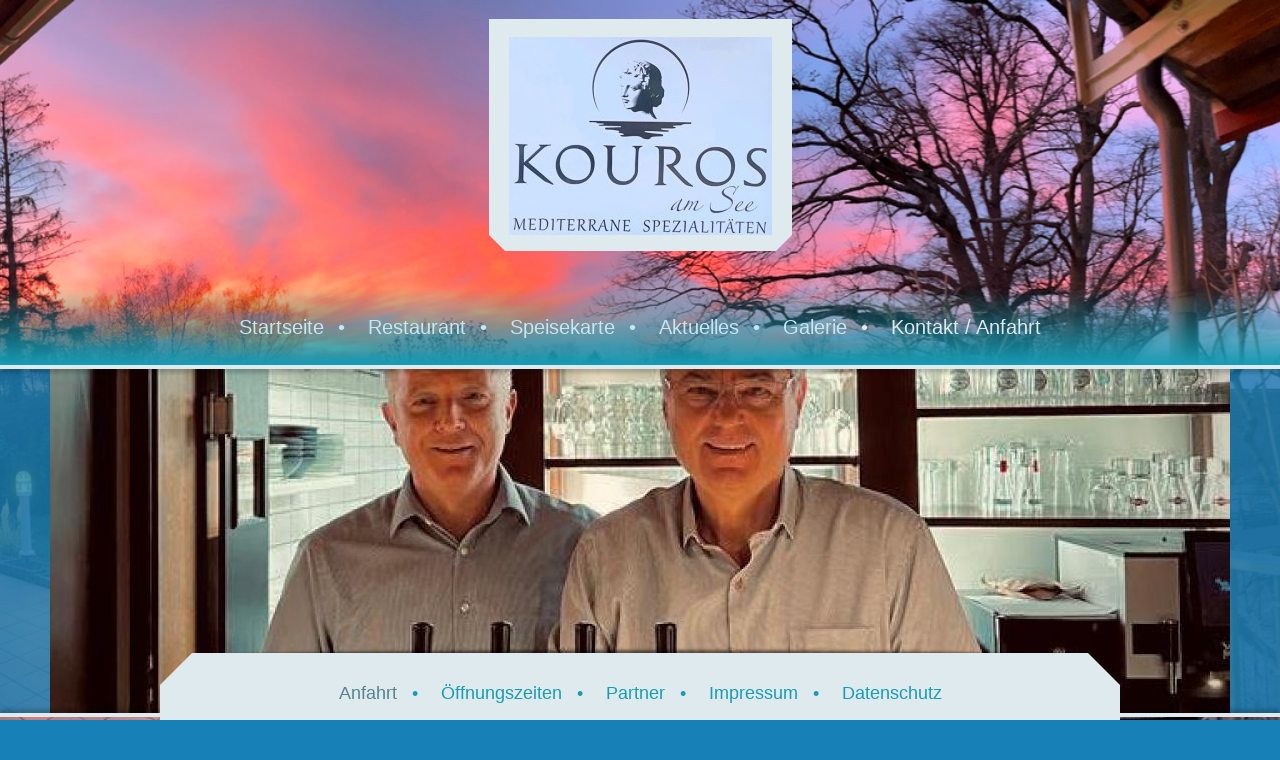

--- FILE ---
content_type: text/html; charset=UTF-8
request_url: https://www.restaurant-kouros.de/kontakt-anfahrt/anfahrt/
body_size: 8932
content:
<!DOCTYPE html>
<html lang="de"  ><head prefix="og: http://ogp.me/ns# fb: http://ogp.me/ns/fb# business: http://ogp.me/ns/business#">
    <meta http-equiv="Content-Type" content="text/html; charset=utf-8"/>
    <meta name="generator" content="IONOS MyWebsite"/>
        
    <link rel="dns-prefetch" href="//cdn.website-start.de/"/>
    <link rel="dns-prefetch" href="//104.mod.mywebsite-editor.com"/>
    <link rel="dns-prefetch" href="https://104.sb.mywebsite-editor.com/"/>
    <link rel="shortcut icon" href="https://www.restaurant-kouros.de/s/misc/favicon.png?1338821398"/>
        <title>Lust auf feine mediterrane Küche? Restaurant Kouros am See - Anfahrt</title>
    <style type="text/css">@media screen and (max-device-width: 1024px) {.diyw a.switchViewWeb {display: inline !important;}}</style>
    <style type="text/css">@media screen and (min-device-width: 1024px) {
            .mediumScreenDisabled { display:block }
            .smallScreenDisabled { display:block }
        }
        @media screen and (max-device-width: 1024px) { .mediumScreenDisabled { display:none } }
        @media screen and (max-device-width: 568px) { .smallScreenDisabled { display:none } }
                @media screen and (min-width: 1024px) {
            .mobilepreview .mediumScreenDisabled { display:block }
            .mobilepreview .smallScreenDisabled { display:block }
        }
        @media screen and (max-width: 1024px) { .mobilepreview .mediumScreenDisabled { display:none } }
        @media screen and (max-width: 568px) { .mobilepreview .smallScreenDisabled { display:none } }</style>
    <meta name="viewport" content="width=device-width, initial-scale=1, maximum-scale=1, minimal-ui"/>

<meta name="format-detection" content="telephone=no"/>
        <meta name="keywords" content="Anfahrt Biergarten Ettlingen, Wegbeschreibung KOUROS Grieche, Anfahrtsbeschreibung Grieche Ettlingen"/>
            <meta name="description" content="Erfahren Sie auf dieser Seite wie Sie am besten zu KOUROS der Grieche in Ettlingen kommen können. Wir freuen uns schon sehr auf Ihren Besuch!"/>
            <meta name="robots" content="index,follow"/>
        <link href="//cdn.website-start.de/templates/2123/style.css?1763478093678" rel="stylesheet" type="text/css"/>
    <link href="https://www.restaurant-kouros.de/s/style/theming.css?1733312643" rel="stylesheet" type="text/css"/>
    <link href="//cdn.website-start.de/app/cdn/min/group/web.css?1763478093678" rel="stylesheet" type="text/css"/>
<link href="//cdn.website-start.de/app/cdn/min/moduleserver/css/de_DE/common,shoppingbasket?1763478093678" rel="stylesheet" type="text/css"/>
    <link href="//cdn.website-start.de/app/cdn/min/group/mobilenavigation.css?1763478093678" rel="stylesheet" type="text/css"/>
    <link href="https://104.sb.mywebsite-editor.com/app/logstate2-css.php?site=306444394&amp;t=1769442636" rel="stylesheet" type="text/css"/>

<script type="text/javascript">
    /* <![CDATA[ */
var stagingMode = '';
    /* ]]> */
</script>
<script src="https://104.sb.mywebsite-editor.com/app/logstate-js.php?site=306444394&amp;t=1769442636"></script>
    <script type="text/javascript">
    /* <![CDATA[ */
    var systemurl = 'https://104.sb.mywebsite-editor.com/';
    var webPath = '/';
    var proxyName = '';
    var webServerName = 'www.restaurant-kouros.de';
    var sslServerUrl = 'https://www.restaurant-kouros.de';
    var nonSslServerUrl = 'http://www.restaurant-kouros.de';
    var webserverProtocol = 'http://';
    var nghScriptsUrlPrefix = '//104.mod.mywebsite-editor.com';
    var sessionNamespace = 'DIY_SB';
    var jimdoData = {
        cdnUrl:  '//cdn.website-start.de/',
        messages: {
            lightBox: {
    image : 'Bild',
    of: 'von'
}

        },
        isTrial: 0,
        pageId: 920227657    };
    var script_basisID = "306444394";

    diy = window.diy || {};
    diy.web = diy.web || {};

        diy.web.jsBaseUrl = "//cdn.website-start.de/s/build/";

    diy.context = diy.context || {};
    diy.context.type = diy.context.type || 'web';
    /* ]]> */
</script>

<script type="text/javascript" src="//cdn.website-start.de/app/cdn/min/group/web.js?1763478093678" crossorigin="anonymous"></script><script type="text/javascript" src="//cdn.website-start.de/s/build/web.bundle.js?1763478093678" crossorigin="anonymous"></script><script type="text/javascript" src="//cdn.website-start.de/app/cdn/min/group/mobilenavigation.js?1763478093678" crossorigin="anonymous"></script><script src="//cdn.website-start.de/app/cdn/min/moduleserver/js/de_DE/common,shoppingbasket?1763478093678"></script>
<script type="text/javascript" src="https://cdn.website-start.de/proxy/apps/ehei5t/resource/dependencies/"></script><script type="text/javascript">
                    if (typeof require !== 'undefined') {
                        require.config({
                            waitSeconds : 10,
                            baseUrl : 'https://cdn.website-start.de/proxy/apps/ehei5t/js/'
                        });
                    }
                </script><script type="text/javascript">if (window.jQuery) {window.jQuery_1and1 = window.jQuery;}</script>

<script async="" src="https://www.googletagmanager.com/gtag/js?id=UA-67063994-7" type="text/javascript">
</script>

<script type="text/javascript">
//<![CDATA[
  window.dataLayer = window.dataLayer || [];
  function gtag(){dataLayer.push(arguments);}
  gtag('js', new Date());

  gtag('config', 'UA-67063994-7');
//]]>
</script>

<script type="text/javascript">
//<![CDATA[
  (function(i,s,o,g,r,a,m){i['GoogleAnalyticsObject']=r;i[r]=i[r]||function(){
  (i[r].q=i[r].q||[]).push(arguments)},i[r].l=1*new Date();a=s.createElement(o),
  m=s.getElementsByTagName(o)[0];a.async=1;a.src=g;m.parentNode.insertBefore(a,m)
  })(window,document,'script','//www.google-analytics.com/analytics.js','ga');

  ga('create', 'UA-67063994-1', 'auto');
  ga('send', 'pageview');

//]]>
</script>

<script type="text/javascript">
//<![CDATA[
  window.cookieconsent_options = {
  message: 'Diese Website nutzt Cookies, um Ihnen die bestmögliche Funktionalität zur Verfügung zu stellen.',
  dismiss: 'Ok, verstanden',
  learnMore: 'Mehr Infos',
  link: 'http://restaurant-kouros.de/datenschutz',
  theme: 'dark-top'
 };
//]]>
</script>

<script type="text/javascript" src="//s3.amazonaws.com/valao-cloud/cookie-hinweis/script.js">
</script>
<script type="text/javascript">if (window.jQuery_1and1) {window.jQuery = window.jQuery_1and1;}</script>
<script type="text/javascript" src="//cdn.website-start.de/app/cdn/min/group/pfcsupport.js?1763478093678" crossorigin="anonymous"></script>    <meta property="og:type" content="business.business"/>
    <meta property="og:url" content="https://www.restaurant-kouros.de/kontakt-anfahrt/anfahrt/"/>
    <meta property="og:title" content="Lust auf feine mediterrane Küche? Restaurant Kouros am See - Anfahrt"/>
            <meta property="og:description" content="Erfahren Sie auf dieser Seite wie Sie am besten zu KOUROS der Grieche in Ettlingen kommen können. Wir freuen uns schon sehr auf Ihren Besuch!"/>
                <meta property="og:image" content="https://www.restaurant-kouros.de/s/misc/logo.jpg?t=1769442636"/>
        <meta property="business:contact_data:country_name" content="Deutschland"/>
    <meta property="business:contact_data:street_address" content="Seestraße 48"/>
    <meta property="business:contact_data:locality" content="Ettlingen"/>
    
    <meta property="business:contact_data:email" content="lagre@t-online.de"/>
    <meta property="business:contact_data:postal_code" content="76275"/>
    <meta property="business:contact_data:phone_number" content=" 07243 39290"/>
    
    
<meta property="business:hours:day" content="TUESDAY"/><meta property="business:hours:start" content="11:30"/><meta property="business:hours:end" content="14:30"/><meta property="business:hours:day" content="WEDNESDAY"/><meta property="business:hours:start" content="11:30"/><meta property="business:hours:end" content="14:30"/><meta property="business:hours:day" content="THURSDAY"/><meta property="business:hours:start" content="11:30"/><meta property="business:hours:end" content="14:30"/><meta property="business:hours:day" content="FRIDAY"/><meta property="business:hours:start" content="11:30"/><meta property="business:hours:end" content="14:30"/><meta property="business:hours:day" content="SATURDAY"/><meta property="business:hours:start" content="11:30"/><meta property="business:hours:end" content="14:30"/><meta property="business:hours:day" content="SUNDAY"/><meta property="business:hours:start" content="11:30"/><meta property="business:hours:end" content="14:30"/><meta property="business:hours:day" content="TUESDAY"/><meta property="business:hours:start" content="17:30"/><meta property="business:hours:end" content="23:00"/><meta property="business:hours:day" content="WEDNESDAY"/><meta property="business:hours:start" content="17:30"/><meta property="business:hours:end" content="23:00"/><meta property="business:hours:day" content="THURSDAY"/><meta property="business:hours:start" content="17:30"/><meta property="business:hours:end" content="23:00"/><meta property="business:hours:day" content="FRIDAY"/><meta property="business:hours:start" content="17:30"/><meta property="business:hours:end" content="23:00"/><meta property="business:hours:day" content="SATURDAY"/><meta property="business:hours:start" content="17:30"/><meta property="business:hours:end" content="23:00"/><meta property="business:hours:day" content="SUNDAY"/><meta property="business:hours:start" content="17:30"/><meta property="business:hours:end" content="23:00"/></head>


<body class="body diyBgActive  cc-pagemode-default diyfeSidebarLeft diy-market-de_DE" data-pageid="920227657" id="page-920227657">
    
    <div class="diyw">
        <!-- master-0 -->
<div class="diyweb diywebHasSidebar">
  <div class="diywebMobileNav">
    <div class="diywebGutter">
      
<nav id="diyfeMobileNav" class="diyfeCA diyfeCA2" role="navigation">
    <a title="Navigation aufklappen/zuklappen">Navigation aufklappen/zuklappen</a>
    <ul class="mainNav1"><li class=" hasSubNavigation"><a data-page-id="920227649" href="https://www.restaurant-kouros.de/" class=" level_1"><span>Startseite</span></a><span class="diyfeDropDownSubOpener">&nbsp;</span><div class="diyfeDropDownSubList diyfeCA diyfeCA2"><ul class="mainNav2"><li class=" hasSubNavigation"><a data-page-id="924127879" href="https://www.restaurant-kouros.de/startseite/" class=" level_2"><span>Startseite</span></a></li></ul></div></li><li class=" hasSubNavigation"><a data-page-id="920227653" href="https://www.restaurant-kouros.de/restaurant/" class=" level_1"><span>Restaurant</span></a><span class="diyfeDropDownSubOpener">&nbsp;</span><div class="diyfeDropDownSubList diyfeCA diyfeCA2"><ul class="mainNav2"><li class=" hasSubNavigation"><a data-page-id="920227652" href="https://www.restaurant-kouros.de/restaurant/veranstaltungen-mehr/" class=" level_2"><span>Veranstaltungen &amp; mehr</span></a></li><li class=" hasSubNavigation"><a data-page-id="920227661" href="https://www.restaurant-kouros.de/restaurant/ettlingen/" class=" level_2"><span>Ettlingen</span></a></li><li class=" hasSubNavigation"><a data-page-id="924101045" href="https://www.restaurant-kouros.de/restaurant/restaurant-verordnung/" class=" level_2"><span>Restaurant Verordnung</span></a></li></ul></div></li><li class=" hasSubNavigation"><a data-page-id="920227650" href="https://www.restaurant-kouros.de/speisekarte/" class=" level_1"><span>Speisekarte</span></a><span class="diyfeDropDownSubOpener">&nbsp;</span><div class="diyfeDropDownSubList diyfeCA diyfeCA2"><ul class="mainNav2"><li class=" hasSubNavigation"><a data-page-id="920227675" href="https://www.restaurant-kouros.de/speisekarte/zum-abholen/" class=" level_2"><span>Zum Abholen</span></a></li></ul></div></li><li class=" hasSubNavigation"><a data-page-id="920227654" href="https://www.restaurant-kouros.de/aktuelles/" class=" level_1"><span>Aktuelles</span></a></li><li class=" hasSubNavigation"><a data-page-id="920227655" href="https://www.restaurant-kouros.de/galerie/" class=" level_1"><span>Galerie</span></a></li><li class="parent hasSubNavigation"><a data-page-id="920227656" href="https://www.restaurant-kouros.de/kontakt-anfahrt/" class="parent level_1"><span>Kontakt / Anfahrt</span></a><span class="diyfeDropDownSubOpener">&nbsp;</span><div class="diyfeDropDownSubList diyfeCA diyfeCA2"><ul class="mainNav2"><li class="current hasSubNavigation"><a data-page-id="920227657" href="https://www.restaurant-kouros.de/kontakt-anfahrt/anfahrt/" class="current level_2"><span>Anfahrt</span></a></li><li class=" hasSubNavigation"><a data-page-id="920227658" href="https://www.restaurant-kouros.de/kontakt-anfahrt/öffnungszeiten/" class=" level_2"><span>Öffnungszeiten</span></a></li><li class=" hasSubNavigation"><a data-page-id="920227672" href="https://www.restaurant-kouros.de/kontakt-anfahrt/partner/" class=" level_2"><span>Partner</span></a></li><li class=" hasSubNavigation"><a data-page-id="920227659" href="https://www.restaurant-kouros.de/kontakt-anfahrt/impressum/" class=" level_2"><span>Impressum</span></a></li><li class=" hasSubNavigation"><a data-page-id="924050143" href="https://www.restaurant-kouros.de/kontakt-anfahrt/datenschutz/" class=" level_2"><span>Datenschutz</span></a></li></ul></div></li></ul></nav>
    </div>
  </div>
  <div class="diywebHeader diyfeCA diyfeCA2">
    <div class="diywebLiveArea">
      <div class="diywebLogo">
        
    <style type="text/css" media="all">
        /* <![CDATA[ */
                .diyw #website-logo {
            text-align: center !important;
                        padding: 25px 0;
                    }
        
                /* ]]> */
    </style>

    <div id="website-logo">
            <a href="https://www.restaurant-kouros.de/"><img class="website-logo-image" width="263" src="https://www.restaurant-kouros.de/s/misc/logo.jpg?t=1769442636" alt=""/></a>

            
            </div>


      </div>
    </div>
  </div>
  <div class="diywebNav diywebNavMain diywebNav1 diywebNavHorizontal diyfeCA diyfeCA2">
    <div class="diywebLiveArea">
      <div class="diyfeGE">
        <div class="diywebGutter">
          <div class="webnavigation"><ul id="mainNav1" class="mainNav1"><li class="navTopItemGroup_1"><a data-page-id="920227649" href="https://www.restaurant-kouros.de/" class="level_1"><span>Startseite</span></a></li><li class="navTopItemGroup_2"><a data-page-id="920227653" href="https://www.restaurant-kouros.de/restaurant/" class="level_1"><span>Restaurant</span></a></li><li class="navTopItemGroup_3"><a data-page-id="920227650" href="https://www.restaurant-kouros.de/speisekarte/" class="level_1"><span>Speisekarte</span></a></li><li class="navTopItemGroup_4"><a data-page-id="920227654" href="https://www.restaurant-kouros.de/aktuelles/" class="level_1"><span>Aktuelles</span></a></li><li class="navTopItemGroup_5"><a data-page-id="920227655" href="https://www.restaurant-kouros.de/galerie/" class="level_1"><span>Galerie</span></a></li><li class="navTopItemGroup_6"><a data-page-id="920227656" href="https://www.restaurant-kouros.de/kontakt-anfahrt/" class="parent level_1"><span>Kontakt / Anfahrt</span></a></li></ul></div>
        </div>
      </div>
    </div>
  </div>
  <div id="diywebAppContainer1st"></div>
  <div class="diywebEmotionHeader">
    <div class="diywebLiveArea">
      <div class="diyfeGE">
        
<style type="text/css" media="all">
.diyw div#emotion-header {
        max-width: 1180;
        max-height: 344px;
                background: #EEEEEE;
    }

.diyw div#emotion-header-title-bg {
    left: 0%;
    top: 43%;
    width: 100%;
    height: 14%;

    background-color: #FFFFFF;
    opacity: 0.50;
    filter: alpha(opacity = 50);
    display: none;}

.diyw div#emotion-header strong#emotion-header-title {
    left: 63%;
    top: 60%;
    color: #020269;
    display: none;    font: normal normal 18px/120% Verdana, Geneva, sans-serif;
}

.diyw div#emotion-no-bg-container{
    max-height: 344px;
}

.diyw div#emotion-no-bg-container .emotion-no-bg-height {
    margin-top: 29.15%;
}
</style>
<div id="emotion-header" data-action="loadView" data-params="active" data-imagescount="7">
            <img src="https://www.restaurant-kouros.de/s/img/emotionheader.JPG?1760523634.1180.344px" id="emotion-header-img" alt="1a Restaurant in Ettlingen, am Buchtzig See. Feine mediterrane Spezialitäten. Auch vegan oder Laktose frei."/>
            
        <div id="ehSlideshowPlaceholder">
            <div id="ehSlideShow">
                <div class="slide-container">
                                        <div style="background-color: #EEEEEE">
                            <img src="https://www.restaurant-kouros.de/s/img/emotionheader.JPG?1760523634.1180.344px" alt="1a Restaurant in Ettlingen, am Buchtzig See. Feine mediterrane Spezialitäten. Auch vegan oder Laktose frei."/>
                        </div>
                                    </div>
            </div>
        </div>


        <script type="text/javascript">
        //<![CDATA[
                diy.module.emotionHeader.slideShow.init({ slides: [{"url":"https:\/\/www.restaurant-kouros.de\/s\/img\/emotionheader.JPG?1760523634.1180.344px","image_alt":"1a Restaurant in Ettlingen, am Buchtzig See. Feine mediterrane Spezialit\u00e4ten. Auch vegan oder Laktose frei.","bgColor":"#EEEEEE"},{"url":"https:\/\/www.restaurant-kouros.de\/s\/img\/emotionheader_1.JPG?1760523634.1180.344px","image_alt":"1a Restaurant in Ettlingen, am Buchtzig See. Feine mediterrane Spezialit\u00e4ten. Auch vegan oder Laktose frei.","bgColor":"#EEEEEE"},{"url":"https:\/\/www.restaurant-kouros.de\/s\/img\/emotionheader_2.JPG?1760523634.1180.344px","image_alt":"1a Restaurant in Ettlingen, am Buchtzig See. Feine mediterrane Spezialit\u00e4ten. Auch vegan oder Laktose frei.","bgColor":"#EEEEEE"},{"url":"https:\/\/www.restaurant-kouros.de\/s\/img\/emotionheader_3.JPG?1760523634.1180.344px","image_alt":"1a Restaurant in Ettlingen, am Buchtzig See. Feine mediterrane Spezialit\u00e4ten. Auch vegan oder Laktose frei.","bgColor":"#EEEEEE"},{"url":"https:\/\/www.restaurant-kouros.de\/s\/img\/emotionheader_4.jpg?1760523634.1180.344px","image_alt":"1a Restaurant in Ettlingen, am Buchtzig See. Feine mediterrane Spezialit\u00e4ten. Auch vegan oder Laktose frei.","bgColor":"#EEEEEE"},{"url":"https:\/\/www.restaurant-kouros.de\/s\/img\/emotionheader_5.JPG?1760523634.1180.344px","image_alt":"1a Restaurant in Ettlingen, am Buchtzig See. Feine mediterrane Spezialit\u00e4ten. Auch vegan oder Laktose frei.","bgColor":"#EEEEEE"},{"url":"https:\/\/www.restaurant-kouros.de\/s\/img\/emotionheader_6.jpg?1760523634.1180.344px","image_alt":"1a Restaurant in Ettlingen, am Buchtzig See. Feine mediterrane Spezialit\u00e4ten. Auch vegan oder Laktose frei.","bgColor":"#EEEEEE"}] });
        //]]>
        </script>

    
    
    
    
    
    <script type="text/javascript">
    //<![CDATA[
    (function ($) {
        function enableSvgTitle() {
                        var titleSvg = $('svg#emotion-header-title-svg'),
                titleHtml = $('#emotion-header-title'),
                emoWidthAbs = 1180,
                emoHeightAbs = 344,
                offsetParent,
                titlePosition,
                svgBoxWidth,
                svgBoxHeight;

                        if (titleSvg.length && titleHtml.length) {
                offsetParent = titleHtml.offsetParent();
                titlePosition = titleHtml.position();
                svgBoxWidth = titleHtml.width();
                svgBoxHeight = titleHtml.height();

                                titleSvg.get(0).setAttribute('viewBox', '0 0 ' + svgBoxWidth + ' ' + svgBoxHeight);
                titleSvg.css({
                   left: Math.roundTo(100 * titlePosition.left / offsetParent.width(), 3) + '%',
                   top: Math.roundTo(100 * titlePosition.top / offsetParent.height(), 3) + '%',
                   width: Math.roundTo(100 * svgBoxWidth / emoWidthAbs, 3) + '%',
                   height: Math.roundTo(100 * svgBoxHeight / emoHeightAbs, 3) + '%'
                });

                titleHtml.css('visibility','hidden');
                titleSvg.css('visibility','visible');
            }
        }

        
            var posFunc = function($, overrideSize) {
                var elems = [], containerWidth, containerHeight;
                                    elems.push({
                        selector: '#emotion-header-title',
                        overrideSize: true,
                        horPos: 96,
                        vertPos: 71                    });
                    lastTitleWidth = $('#emotion-header-title').width();
                                                elems.push({
                    selector: '#emotion-header-title-bg',
                    horPos: 0,
                    vertPos: 72                });
                                
                containerWidth = parseInt('1180');
                containerHeight = parseInt('344');

                for (var i = 0; i < elems.length; ++i) {
                    var el = elems[i],
                        $el = $(el.selector),
                        pos = {
                            left: el.horPos,
                            top: el.vertPos
                        };
                    if (!$el.length) continue;
                    var anchorPos = $el.anchorPosition();
                    anchorPos.$container = $('#emotion-header');

                    if (overrideSize === true || el.overrideSize === true) {
                        anchorPos.setContainerSize(containerWidth, containerHeight);
                    } else {
                        anchorPos.setContainerSize(null, null);
                    }

                    var pxPos = anchorPos.fromAnchorPosition(pos),
                        pcPos = anchorPos.toPercentPosition(pxPos);

                    var elPos = {};
                    if (!isNaN(parseFloat(pcPos.top)) && isFinite(pcPos.top)) {
                        elPos.top = pcPos.top + '%';
                    }
                    if (!isNaN(parseFloat(pcPos.left)) && isFinite(pcPos.left)) {
                        elPos.left = pcPos.left + '%';
                    }
                    $el.css(elPos);
                }

                // switch to svg title
                enableSvgTitle();
            };

                        var $emotionImg = jQuery('#emotion-header-img');
            if ($emotionImg.length > 0) {
                // first position the element based on stored size
                posFunc(jQuery, true);

                // trigger reposition using the real size when the element is loaded
                var ehLoadEvTriggered = false;
                $emotionImg.one('load', function(){
                    posFunc(jQuery);
                    ehLoadEvTriggered = true;
                                        diy.module.emotionHeader.slideShow.start();
                                    }).each(function() {
                                        if(this.complete || typeof this.complete === 'undefined') {
                        jQuery(this).load();
                    }
                });

                                noLoadTriggeredTimeoutId = setTimeout(function() {
                    if (!ehLoadEvTriggered) {
                        posFunc(jQuery);
                    }
                    window.clearTimeout(noLoadTriggeredTimeoutId)
                }, 5000);//after 5 seconds
            } else {
                jQuery(function(){
                    posFunc(jQuery);
                });
            }

                        if (jQuery.isBrowser && jQuery.isBrowser.ie8) {
                var longTitleRepositionCalls = 0;
                longTitleRepositionInterval = setInterval(function() {
                    if (lastTitleWidth > 0 && lastTitleWidth != jQuery('#emotion-header-title').width()) {
                        posFunc(jQuery);
                    }
                    longTitleRepositionCalls++;
                    // try this for 5 seconds
                    if (longTitleRepositionCalls === 5) {
                        window.clearInterval(longTitleRepositionInterval);
                    }
                }, 1000);//each 1 second
            }

            }(jQuery));
    //]]>
    </script>

    </div>

      </div>
    </div>
  </div>
  <div class="diywebContent">
    <div class="diywebLiveArea diyfeCA diyfeCA1">
      <div class="diywebMainGutter">
        <div class="diywebNav diywebNav23 diywebNavHorizontal">
          <div class="diyfeGE diywebHideOnSmall diyfeCA diyfeCA3">
            <div class="diywebGutter">
              <div class="webnavigation"><ul id="mainNav2" class="mainNav2"><li class="navTopItemGroup_0"><a data-page-id="920227657" href="https://www.restaurant-kouros.de/kontakt-anfahrt/anfahrt/" class="current level_2"><span>Anfahrt</span></a></li><li class="navTopItemGroup_0"><a data-page-id="920227658" href="https://www.restaurant-kouros.de/kontakt-anfahrt/öffnungszeiten/" class="level_2"><span>Öffnungszeiten</span></a></li><li class="navTopItemGroup_0"><a data-page-id="920227672" href="https://www.restaurant-kouros.de/kontakt-anfahrt/partner/" class="level_2"><span>Partner</span></a></li><li class="navTopItemGroup_0"><a data-page-id="920227659" href="https://www.restaurant-kouros.de/kontakt-anfahrt/impressum/" class="level_2"><span>Impressum</span></a></li><li class="navTopItemGroup_0"><a data-page-id="924050143" href="https://www.restaurant-kouros.de/kontakt-anfahrt/datenschutz/" class="level_2"><span>Datenschutz</span></a></li></ul></div>
              <div class="webnavigation"></div>
            </div>
          </div>
        </div>
        <div class="diyfeGridGroup diyfeGridPull">
          <div class="diywebMain diyfeGE">
            <div class="diywebGutter">
              
        <div id="content_area">
        	<div id="content_start"></div>
        	
        
        <div id="matrix_1024378478" class="sortable-matrix" data-matrixId="1024378478"><div class="n module-type-header diyfeLiveArea "> <h1><span class="diyfeDecoration">Kontakt / Anfahrt</span></h1> </div><div class="n module-type-header diyfeLiveArea "> <h2><span class="diyfeDecoration">Anfahrt</span></h2> </div><div class="n module-type-googlemaps diyfeLiveArea "> 
            <a style="display:block;" href="https://www.google.com/maps/search/?api=1&amp;channel=mws-visit&amp;hl=de-DE&amp;query=48.942750,8.411070" target="_blank">            
            <img id="map_image_5784846398" style="margin:auto; max-width:100%;" height="400" data-src="https://maps.googleapis.com/maps/api/staticmap?channel=mws-visit&amp;language=de_DE&amp;center=48.94275%2C8.41107&amp;zoom=11&amp;size=606x400&amp;maptype=roadmap&amp;client=gme-11internet&amp;markers=48.942750,8.411070&amp;signature=TYM_w3Gk07QtgOgixQRJH314eFA=" src="" alt=""/>
                 
        </a>
        <script type="text/javascript">
            /* <![CDATA[ */
            var lazyload = function () {
                var mapImage = jQuery('#map_image_5784846398');

                var windowTop = jQuery(window).scrollTop();
                var windowBottom = windowTop + jQuery(window).height();

                var mapTop = mapImage.offset().top;
                var mapBottom = mapTop + mapImage.height();

                if ((mapImage.attr('src') === '') && (windowTop <= mapBottom) && (windowBottom >= mapTop)) {
                    mapImage.attr('src', mapImage.data('src'));
                    mapImage.removeData('src');
                    mapImage.removeAttr('height');
                }
            };
            jQuery(document).ready(lazyload);
            jQuery(window).scroll(lazyload);
            /* ]]> */
        </script>
     </div></div>
        
        
        </div>
            </div>
          </div>
          <div class="diywebSecondary diyfeGE">
            <div class="diywebSidebar">
              <div class="diyfeGE">
                <div class="diywebGutter diyfeCA diyfeCA3">
                  <div id="matrix_1024378475" class="sortable-matrix" data-matrixId="1024378475"><div class="n module-type-header diyfeLiveArea "> <h1><span class="diyfeDecoration">Hier finden Sie uns:</span></h1> </div><div class="n module-type-text diyfeLiveArea "> <p><strong>KOUROS am (Buchtzig)See</strong><br/>
Seestrasse 48<br/>
76275 Ettlingen<br/>
<br/>
<strong>Telefon: 07243 39290</strong></p>
<p>E-Mail: hellas(at)restaurant-kouros.de</p> </div><div class="n module-type-text diyfeLiveArea "> <ul>
<li>Nur 10 Min. von der BAB 5</li>
<li>Gratis Parkplätze</li>
<li>Busparkplatz direkt am Haus</li>
<li>Leicht zu finden auf dem Weg nach Malsch</li>
<li>Herrliches Seepanorama</li>
</ul> </div><div class="n module-type-hr diyfeLiveArea "> <div style="padding: 0px 0px">
    <div class="hr"></div>
</div>
 </div><div class="n module-type-header diyfeLiveArea "> <h2><span class="diyfeDecoration">Öffnungszeiten</span></h2> </div><div class="n module-type-text diyfeLiveArea "> <p><u><strong>Dienstag - Samstag</strong></u></p>
<p><strong>17:00 Uhr - 23:00 Uhr</strong></p>
<p><em>Küchen Zeiten:</em></p>
<p><em>17:00 Uhr -21:30 Uhr</em></p>
<p><u><strong>Sonntag + Feiertags</strong></u></p>
<p><strong>11:30 Uhr - 14:30 Uhr </strong></p>
<p><strong>17:00 Uhr - 20:30 Uhr</strong></p>
<p><em>Küchen Zeiten:</em></p>
<p><em>11:30 Uhr -14:00 Uhr </em></p>
<p><em>17:0 Uhr -20:00 Uhr</em></p>
<p><strong><span lang="EN-GB" xml:lang="EN-GB">Montag Ruhetag</span></strong></p>
<p> </p>
<p> </p> </div><div class="n module-type-hr diyfeLiveArea "> <div style="padding: 0px 0px">
    <div class="hr"></div>
</div>
 </div><div class="n module-type-text diyfeLiveArea "> <p><strong>An den Feiertagen</strong></p>
<p> </p>
<p><span style="color:#000000;">24.12.24 - geschlossen</span></p>
<p><span style="color:#000000;">25.12.24 - 11:30 - 14:30 Uhr</span></p>
<p><span style="color:#000000;">26.12.24 - 11:30 - 14:30 Uhr </span></p>
<p><span style="color:#000000;">                17:00 - 22:00 Uhr</span></p>
<p align="center" style="text-align:center;line-height:22.5pt;vertical-align:baseline;outline:0px;pointer-events:auto;font-variant-ligatures:normal;font-variant-caps:normal;font-variant-numeric: ;font-variant-east-asian: ;font-variant-alternates: ;font-variant-position: ;font-stretch: ;font-optical-sizing: ;font-kerning: ;font-feature-settings: ;font-variation-settings: ;margin-block:0px;orphans:2;widows:2;-webkit-text-stroke-width:0px;text-decoration-thickness:initial;text-decoration-style:initial;word-spacing:0px;">
<strong><span style="font-size:12px;"><span style="outline:0px;text-shadow:1px 1px 0px, rgb(180, 180, 180) 0px 2px 0px, rgb(160, 160, 160) 0px 3px 0px, rgba(140, 140, 140, 0.498) 0px 4px 0px, rgb(120, 120, 120) 0px 0px 0px, rgba(0, 0, 0, 0.498) 0px 5px 10px;">
<span style="outline:0px;"><span style="outline:0px;"><span style="border:none windowtext 1.0pt;padding:0cm;"><span style="color:#1F497D;"><span style="outline:0px;"><span style="outline:0px;">​</span></span></span></span></span></span></span></span></strong></p>
<div data-moduleminwidth="">
<div style="text-align: center;"> </div>
</div>
<div data-moduleminwidth=""> </div> </div><div class="n module-type-hr diyfeLiveArea "> <div style="padding: 0px 0px">
    <div class="hr"></div>
</div>
 </div><div class="n module-type-header diyfeLiveArea "> <h1><span class="diyfeDecoration">Aktuelles</span></h1> </div><div class="n module-type-text diyfeLiveArea "> <p>Lassen Sie sich immer wieder überraschen von unserer abwechslungsreichen <span style="color:#353535;">WOCHEN- und</span> <strong><span style="color:#353535;">ABHOLKARTE.</span></strong></p>
<p>Genießen Sie unseren Abhol-Service.</p>
<p>Wir freuen uns auf SIe!</p>
<p> </p>
<p>PS.: Wir freuen uns über eine Bewertung auf Google und TripAdvisor von Ihnen.﻿</p> </div><div class="n module-type-hr diyfeLiveArea "> <div style="padding: 0px 0px">
    <div class="hr"></div>
</div>
 </div><div class="n module-type-text diyfeLiveArea "> <p><a href="https://www.restaurant-kouros.de/aktuelles/">Alle Meldungen</a></p> </div></div>
                </div>
              </div>
            </div>
          </div>
        </div>
      </div>
    </div>
  </div>
  <div class="diywebFooter">
    <div class="diywebLiveArea">
      <div class="diywebMainGutter">
        <div class="diyfeGE diywebPull diyfeCA diyfeCA4">
          <div class="diywebGutter">
            <div id="contentfooter">
    <div class="leftrow">
                    <a rel="nofollow" href="javascript:PopupFenster('https://www.restaurant-kouros.de/kontakt-anfahrt/anfahrt/?print=1');"><img class="inline" height="14" width="18" src="//cdn.website-start.de/s/img/cc/printer.gif" alt=""/>Druckversion</a> <span class="footer-separator">|</span>
                <a href="https://www.restaurant-kouros.de/sitemap/">Sitemap</a>
                        <br/> © 2024 KOUROS am See - Spezialitäten Restaurant<br/>
<br/>
*Powered by ChiccOh! Marketing - <a href="https://www.restaurant-kouros.de/kontakt/impressum/">Impressum</a> - <a href="https://www.restaurant-kouros.de/kontakt/datenschutz/">Datenschutz</a>
            </div>
    <script type="text/javascript">
        window.diy.ux.Captcha.locales = {
            generateNewCode: 'Neuen Code generieren',
            enterCode: 'Bitte geben Sie den Code ein'
        };
        window.diy.ux.Cap2.locales = {
            generateNewCode: 'Neuen Code generieren',
            enterCode: 'Bitte geben Sie den Code ein'
        };
    </script>
    <div class="rightrow">
                    <span class="loggedout">
                <a rel="nofollow" id="login" href="https://login.1and1-editor.com/306444394/www.restaurant-kouros.de/de?pageId=920227657">
                    Login                </a>
            </span>
                <p><a class="diyw switchViewWeb" href="javascript:switchView('desktop');">Webansicht</a><a class="diyw switchViewMobile" href="javascript:switchView('mobile');">Mobile-Ansicht</a></p>
                <span class="loggedin">
            <a rel="nofollow" id="logout" href="https://104.sb.mywebsite-editor.com/app/cms/logout.php">Logout</a> <span class="footer-separator">|</span>
            <a rel="nofollow" id="edit" href="https://104.sb.mywebsite-editor.com/app/306444394/920227657/">Seite bearbeiten</a>
        </span>
    </div>
</div>
            <div id="loginbox" class="hidden">
                <script type="text/javascript">
                    /* <![CDATA[ */
                    function forgotpw_popup() {
                        var url = 'https://passwort.1und1.de/xml/request/RequestStart';
                        fenster = window.open(url, "fenster1", "width=600,height=400,status=yes,scrollbars=yes,resizable=yes");
                        // IE8 doesn't return the window reference instantly or at all.
                        // It may appear the call failed and fenster is null
                        if (fenster && fenster.focus) {
                            fenster.focus();
                        }
                    }
                    /* ]]> */
                </script>
                                <img class="logo" src="//cdn.website-start.de/s/img/logo.gif" alt="IONOS" title="IONOS"/>

                <div id="loginboxOuter"></div>
            </div>
        

          </div>
        </div>
      </div>
    </div>
  </div>
</div>    </div>

            <div id="mobile-infobar-spacer"></div>
<table id="mobile-infobar" class="light"><tbody><tr>
            <td class="mobile-infobar-button mobile-infobar-button-phone" style="width: 33%"><a href="tel: 07243 39290" class="mobile-infobar-link">
            <span class="mobile-infobar-icon-box">
                <svg xmlns="http://www.w3.org/2000/svg" class="mobile-infobar-icon" preserveAspectRatio="xMidYMid"><path d="M17.76 14.96c.027.048.036.09.023.126-.204.546-.31 1.133-.846 1.643s-2.728 1.71-4.503 1.165c-.33-.1-.555-.208-.743-.32-.003.016-.003.033-.007.05-2.57-.843-4.992-2.286-7.042-4.328C2.59 11.255 1.143 8.843.297 6.283c.018-.004.036-.005.054-.008-.083-.165-.163-.357-.24-.607-.54-1.767.673-3.956 1.188-4.49.177-.186.363-.32.554-.423.032-.057.084-.104.156-.13L3.643.018c.144-.054.328.023.414.17L6.52 4.405c.086.147.062.342-.056.438l-.94.765c-.01.033-.025.058-.045.074-.328.263-.944.754-1.195 1.19-.105.18-.1.4-.058.514.053.145.123.32.194.493.647 1.148 1.45 2.235 2.433 3.214 1.03 1.024 2.173 1.86 3.388 2.518.16.063.322.13.455.178.115.042.335.05.517-.055.26-.15.54-.427.78-.696.01-.047.03-.09.063-.132l1.1-1.34c.095-.118.29-.143.438-.058l4.218 2.443c.148.086.225.268.172.41l-.223.597z"/></svg>
            </span><br/>
            <span class="mobile-infobar-text">Anrufen</span>
        </a></td>
                <td class="mobile-infobar-button mobile-infobar-button-email" style="width: 33%"><a href="mailto:lagre@t-online.de" class="mobile-infobar-link">
            <span class="mobile-infobar-icon-box">
                <svg xmlns="http://www.w3.org/2000/svg" class="mobile-infobar-icon" preserveAspectRatio="xMidYMid"><path d="M13.472 7.327L20 .8v12.89l-6.528-6.363zm-4.735.158L1.252 0h17.47l-7.485 7.485c-.69.69-1.81.69-2.5 0zM0 13.667V.83l6.502 6.5L0 13.668zM1.192 14l6.066-5.912 1.288 1.288c.795.794 2.083.794 2.878 0l1.293-1.293L18.79 14H1.19z"/></svg>
            </span><br/>
            <span class="mobile-infobar-text">E-Mail</span>
        </a></td>
                <td class="mobile-infobar-button mobile-infobar-button-address" style="width: 33%"><a href="https://maps.apple.com/?daddr=Seestra%C3%9Fe+48%2C+Ettlingen%2C+76275" class="mobile-infobar-link">
            <span class="mobile-infobar-icon-box">
                <svg xmlns="http://www.w3.org/2000/svg" class="mobile-infobar-icon" preserveAspectRatio="xMidYMid"><path d="M19.692 10.738l-8.954 8.954c-.412.412-1.08.412-1.492 0L.292 10.738c-.412-.412-.412-1.08 0-1.492L9.246.292c.412-.412 1.08-.412 1.492 0l8.954 8.954c.412.412.412 1.08 0 1.492zM12 6v2H8c-.552 0-1 .448-1 1v5c0 .552.448 1 1 1s1-.448 1-1v-4h3v2l3-3-3-3z"/></svg>
            </span><br/>
            <span class="mobile-infobar-text">Anfahrt</span>
        </a></td>
    </tr></tbody></table>

    
    </body>


<!-- rendered at Mon, 26 Jan 2026 16:50:36 +0100 -->
</html>


--- FILE ---
content_type: text/css; charset=utf-8
request_url: https://cdn.website-start.de/templates/2123/style.css?1763478093678
body_size: 3545
content:
.diyw
.diyweb{}.diyw article, .diyw aside, .diyw details, .diyw figcaption, .diyw figure, .diyw footer, .diyw header, .diyw hgroup, .diyw main, .diyw nav, .diyw section, .diyw
summary{display:block}.diyw audio, .diyw canvas, .diyw
video{display:inline-block}.diyw audio:not([controls]){display:none;height:0}.diyw [hidden]{display:none}.diyw a:focus{outline:thin dotted}.diyw a:active, .diyw a:hover{outline:0}.diyw
h1{margin:0.67em 0}.diyw abbr[title]{border-bottom:1px dotted}.diyw b, .diyw
strong{font-weight:bold}.diyw
dfn{font-style:italic}.diyw
hr{-moz-box-sizing:content-box;box-sizing:content-box;height:0}.diyw
mark{background:#ff0;color:#000}.diyw code, .diyw kbd, .diyw pre, .diyw
samp{font-family:monospace,serif;font-size:1em}.diyw
pre{white-space:pre-wrap}.diyw
q{quotes:"\201C" "\201D" "\2018" "\2019"}.diyw
small{font-size:80%}.diyw sub, .diyw
sup{font-size:75%;line-height:0;position:relative;vertical-align:baseline}.diyw
sup{top:-0.5em}.diyw
sub{bottom:-0.25em}.diyw
img{border:0}.diyw svg:not(:root){overflow:hidden}.diyw
figure{margin:0}.diyw
fieldset{border:1px
solid #c0c0c0;margin:0
2px;padding:0.35em 0.625em 0.75em}.diyw
legend{border:0;padding:0}.diyw button, .diyw input, .diyw select, .diyw
textarea{font-family:inherit;font-size:100%;margin:0}.diyw button, .diyw
input{line-height:normal}.diyw button, .diyw
select{text-transform:none}.diyw button, .diyw html input[type="button"], .diyw input[type="reset"], .diyw input[type="submit"]{-webkit-appearance:button;cursor:pointer}.diyw button[disabled]{cursor:default}.diyw input[type="checkbox"], .diyw input[type="radio"]{box-sizing:border-box;padding:0}.diyw input[type="search"]{-webkit-appearance:textfield;-moz-box-sizing:content-box;-webkit-box-sizing:content-box;box-sizing:content-box}.diyw input[type="search"]::-webkit-search-cancel-button, .diyw input[type="search"]::-webkit-search-decoration{-webkit-appearance:none}.diyw button::-moz-focus-inner, .diyw input::-moz-focus-inner{border:0;padding:0}.diyw
textarea{overflow:auto;vertical-align:top}.diyw
table{border-collapse:collapse;border-spacing:0}.diyw
p{margin:1em
0}.diyw
div.n{padding:0
!important;margin:1em
0}.diyw .diywebNav ul:before, .diyw .diywebLiveArea:before, .diyw .diyfeGridGroup:before, .diyw .diywebNav ul:after, .diyw .diywebLiveArea:after, .diyw .diyfeGridGroup:after{content:" ";display:table}.diyw .diywebNav ul:after, .diyw .diywebLiveArea:after, .diyw .diyfeGridGroup:after{clear:both}.diyw
.diyweb{-webkit-text-size-adjust:none;position:relative;white-space:normal;word-wrap:break-word}.diyw
.diywebLiveArea{position:relative;margin:0
auto}.diyw .diyweb
a{text-decoration:underline}.diyw .diyweb a:hover{text-decoration:none}.diyw .diywebNav
ul{list-style-type:none;margin:0;padding:0}.diyw .diywebNav
li{max-width:100%}.diyw .diywebNav li
ul{padding-left:1em}.diyw .diywebNav
a{text-decoration:none;display:block}.diyw .diywebNav a:hover{text-decoration:underline}body.diyBgActive .diyw
.diyweb{background-color:transparent !important}.diyw
div.hr{border-bottom-style:dotted;border-bottom-width:1px;border-color:#ccc;height:1px}.diyw
.diyweb{line-height:1.35}.diyw
.diywebEmotionHeader{overflow:hidden}.diyw
.diywebFooter{min-height:20px}.diyw .diywebEmotionHeader, .diyw .diywebFooter, .diyw
.diywebContent{position:relative}.diyw .diywebNav
.diywebLiveArea{padding:0}.diyw .diywebGutter, .diyw .diywebContent .diywebHelperNav .diywebGutter, .diyw .diywebClark .diywebContent .diywebHelperNav
.diywebGutter{padding:20px}.diyw .diywebMobileNav
.diywebGutter{padding:0}.diyw .diywebNav
a{display:block;padding:0.4em 1em 0.35em}.diyw .diywebNav
a{text-decoration:none}@media only screen and (min-width: 769px){.diyw .diywebNav a:hover{text-decoration:underline}}.diyw .diywebContent .diywebNav
li{margin:0}.diyw .diywebNav ul ul
li{border-top:none}.diyw .diywebContent
.diywebNav{padding-left:0}.diyw .diywebContent .diywebNav
a{padding-left:0}.diyw .diywebContent .diywebNav ul ul
a{padding-left:15%}.diyw .diywebContent .diywebNav ul ul ul
a{padding-left:22%}.diyw .diywebContent .diywebNav ul
ul{padding-left:0;margin:-0.5em 0}.diyw .diywebNavMain a, .diyw .diywebContent .diywebNav23
a{border-bottom:1px solid rgba(0, 0, 0, 0.1)}.diyw .diywebContent .diywebNavMain
a{padding:0.55em 20px 0.6em}.diyw .diywebNav.diywebNavHorizontal
a{padding:0.8em 20px}.diyw .diywebNav.diywebNavHorizontal
li{float:left}@media only screen and (max-width: 568px){.diyw .diywebNavMain li:last-child{border:none}}@media only screen and (max-width: 568px){.diyw .diywebNav.diywebNavHorizontal li
ul{display:block}.diyw .diywebNav.diywebNavHorizontal
li{float:none}}@media only screen and (min-width: 569px){.diyw .diywebNav.diywebNavHorizontal
a{border-bottom:0}}.diyw
.diyweb{}.diyw
.diyweb{-webkit-text-size-adjust:auto}.diyw
.diywebPage{padding:0
4% 2em}.diyw
.diywebLiveArea{width:960px;-moz-box-sizing:border-box;-webkit-box-sizing:border-box;box-sizing:border-box}.diyw
.diywebMainGutter{padding:0px
20px}.diyw .diywebEmotionHeader .diywebGutter, .diyw .diywebNavMain
.diywebGutter{padding:0
!important}.diyw .diyweb > div:first-child
.diywebMainGutter{padding-top:20px;padding-bottom:20px}.diyw
.diyfeGridGroup{position:relative}.diyw
.diywebPull{margin:0
-20px}.diyw .diyweb>div:nth-of-type(2){padding-top:50px}.diyw .diywebHideOnSmallLarge, .diyw .diywebHideOnLarge, .diyw
.diywebHideOnMediumLarge{display:none}.diyw .diywebHideOnSmallMedium, .diyw
.diywebHideOnSmall{display:block}@media only screen and (max-width: 1023px){.diyw
.diywebLiveArea{width:720px}.diyw .diywebHideOnSmallLarge, .diyw .diywebHideOnLarge, .diyw
.diywebHideOnSmall{display:block}.diyw .diywebHideOnMediumLarge, .diyw
.diywebHideOnSmallMedium{display:none}}@media only screen and (max-width: 767px){.diyw
.diywebLiveArea{width:530px}.diyw .diywebHideOnLarge, .diyw
.diywebHideOnMediumLarge{display:block}.diyw .diywebHideOnSmallLarge, .diyw .diywebHideOnSmallMedium, .diyw
.diywebHideOnSmall{display:none}}@media only screen and (max-width: 568px){.diyw
.diywebLiveArea{width:420px}.diyw .diywebHideOnLarge, .diyw
.diywebHideOnMediumLarge{display:block}.diyw .diywebHideOnSmallLarge, .diyw .diywebHideOnSmallMedium, .diyw
.diywebHideOnSmall{display:none}.diyw .diyweb>div:nth-of-type(2){padding-top:50px}}@media only screen and (max-width: 480px){.diyw
.diywebLiveArea{width:100%}.diyw
.diywebMainGutter{padding:0
10px}.diyw
.diywebPull{margin:0
-10px}.diyw .diywebHideOnLarge, .diyw
.diywebHideOnMediumLarge{display:block}.diyw .diywebHideOnSmallLarge, .diyw .diywebHideOnSmallMedium, .diyw
.diywebHideOnSmall{display:none}}.diyw
.diyweb{}.diyw
.diyweb{overflow-x:hidden}body.diyfeSidebarLeft .diyw .diywebMain .diywebGutter,
body.diyfeSidebarRight .diyw .diywebMain
.diywebGutter{padding:0.016px 20px 20px 40px}body.diyfeSidebarRight .diyw .diywebMain
.diywebGutter{padding:0.016px 40px 20px 20px}.diyw .diyfeGE
.diywebEmotionHeader{margin-left:20px}body.diyfeSidebarRight .diyw .diyfeGE
.diywebEmotionHeader{margin-right:20px;margin-left:0}.diyw .diywebSecondary
.diywebEmotionHeader{margin-bottom:20px}.diyw
.diywebNavMain.diywebHideOnMedium{margin-bottom:20px}.diyw .diywebAntman .diyfeGE
.diywebNavHorizontal{margin-left:20px;margin-bottom:20px}body.diyfeSidebarRight .diyw .diywebAntman .diyfeGE
.diywebNavHorizontal{margin-right:20px;margin-left:0}.diyw .diywebAntman .diywebSecondary
.diywebEmotionHeader{margin-left:0;margin-right:0}.diyw .diywebAntman .diywebMain
.diywebEmotionHeader{margin-bottom:20px}body.diyfeSidebarLeft .diyw .diywebSecondary,
body.diyfeSidebarRight .diyw
.diywebSecondary{padding-top:20px;position:relative;float:left}body.diyfeSidebarLeft .diyw .diywebSecondary,
body.diyfeSidebarRight .diyw
.diywebSecondary{width:28.5%}body.diyfeSidebarLeft .diyw .diywebMain,
body.diyfeSidebarRight .diyw
.diywebMain{width:71.5%;float:right}body.diyfeSidebarRight .diyw
.diywebSecondary{float:right}body.diyfeSidebarRight .diyw
.diywebMain{float:left}body.diyfeSidebarLeft .diyw .diywebContent .diyfeGridGroup:before,
body.diyfeSidebarRight .diyw .diywebContent .diyfeGridGroup:before{width:28.5%;position:absolute;top:0;bottom:0;left:0;content:"";display:block}@media only screen and (min-width: 0) and (max-width: 767px){body.diyfeSidebarLeft .diyw .diywebSecondary,
body.diyfeSidebarRight .diyw
.diywebSecondary{position:static;width:auto;float:none}body.diyfeSidebarLeft .diyw .diywebMain,
body.diyfeSidebarRight .diyw
.diywebMain{width:auto;float:none}body.diyfeSidebarRight .diyw
.diywebSecondary{float:none}body.diyfeSidebarRight .diyw
.diywebMain{float:none}body.diyfeSidebarLeft .diyw .diywebMain .diywebGutter,
body.diyfeSidebarRight .diyw .diywebMain
.diywebGutter{padding:0.016px 0}body.diyfeSidebarLeft .diyw .diywebAntman .diyfeGE .diywebNavHorizontal,
body.diyfeSidebarRight .diyw .diywebAntman .diyfeGE
.diywebNavHorizontal{margin-right:0;margin-left:0}}@media only screen and (max-width: 1023px){body.diyfeSidebarLeft .diyw .diywebSecondary,
body.diyfeSidebarRight .diyw .diywebSecondary,
body.diyfeSidebarLeft .diyw .diywebContent .diyfeGridGroup:before,
body.diyfeSidebarRight .diyw .diywebContent .diyfeGridGroup:before{width:38.5%}body.diyfeSidebarLeft .diyw .diywebMain,
body.diyfeSidebarRight .diyw
.diywebMain{width:61.5%}}@media only screen and (max-width: 767px){.diyw .diyfeGE
.diywebEmotionHeader{margin-left:0}.diyw .diywebClark .diyfeGE
.diywebEmotionHeader{margin-right:0;margin-left:0}body.diyfeSidebarLeft .diyw .diywebSecondary,
body.diyfeSidebarRight .diyw .diywebSecondary,
body.diyfeSidebarLeft .diyw .diywebContent .diyfeGridGroup:before,
body.diyfeSidebarRight .diyw .diywebContent .diyfeGridGroup:before,
body.diyfeSidebarLeft .diyw .diywebMain,
body.diyfeSidebarRight .diyw
.diywebMain{width:auto}}.diyw .diyweb .diywebFooter
.diywebGutter{padding-top:10px;padding-bottom:10px}.diyw
.diywebHeader{z-index:1;position:relative;padding:0
20px}.diyw .diywebHeader
.diywebLogo{margin-top:-4em}.diyw .diywebHeader .diywebLogo
a{-webkit-box-sizing:border-box;-moz-box-sizing:border-box;-ms-box-sizing:border-box;box-sizing:border-box;max-width:100%}.diyw .diywebHeader #website-logo
a{position:relative;padding:18px
20px 0}.diyw .diywebHeader
.diywebLogo{margin-bottom:2em}.diyw
.diywebNav.diywebNavHorizontal{z-index:1;position:relative;text-align:center}@media only screen and (min-width: 768px){.diyw
.diywebNav.diywebNavHorizontal.diywebNavMain{padding-top:10px}}.diyw .diywebNav.diywebNavHorizontal li + li
a{position:relative}.diyw .diywebNav.diywebNavHorizontal li + li a:before{content:'\2022';position:absolute;left:-0.5em;text-decoration:none !important}.diyw .diywebNav.diywebNavHorizontal
li{float:none;display:inline-block;margin:0
2px 8px}.diyw .diywebNav.diywebNavHorizontal
.mainNav2{border-bottom:2px solid;margin-top:-18px}.diyw .diywebNav.diywebNavHorizontal .mainNav2
li{margin-bottom:0}.diyw .diywebNav.diywebNavHorizontal .mainNav3
li{margin-top:5px}.diyw
.diyfeGE{-moz-box-sizing:border-box;-webkit-box-sizing:border-box;box-sizing:border-box}.diyw
.diywebEmotionHeader{z-index:0;min-height:58px}.diyw .diywebContent
.diywebLiveArea{margin-top:-2em}.diyw .diywebPullMatrix div.n:first-of-type
.diyfeModGridStyleTeaser{margin-top:-150px}.diyw .diywebContent .diywebLiveArea .diywebMainGutter:before{border-left:2rem solid rgba(0, 0, 0, 0);border-right:2rem solid rgba(0, 0, 0, 0);bottom:0;content:"";height:0;left:0;position:absolute;right:0;top:-2rem;z-index:1}.diyw .diywebContent .diywebLiveArea .diywebMainGutter:after{content:"";height:1rem;left:2rem;position:absolute;right:2rem;top:-2rem;z-index:0;border-radius:50%}.diyw .diywebContent .diywebLiveArea
.diywebMainGutter{overflow:inherit !important;position:relative}.diyw .diywebContent
.diywebMainGutter{padding:0}.diyw .diywebContent
.diywebGutter{padding:1px
8% 20px}body.diyfeSidebarLeft .diyw .diywebContent .diywebGutter,
body.diyfeSidebarRight .diyw .diywebContent
.diywebGutter{padding:0.016px 30px;overflow:auto}body.diyfeSidebarLeft .diyw .diywebContent .diywebNav .diywebGutter,
body.diyfeSidebarRight .diyw .diywebContent .diywebNav
.diywebGutter{overflow:visible}.diyw
.diyfeModGridGroup{margin:0
-16px}.diyw .diywebSecondary
p{margin-top:0.25em}.diyw .diywebSidebar
p{line-height:1.6}.diyw
.diywebEmotionHeader{overflow:visible}.diyw .diyfeModGridStyleTeaser
.diyfeLinkAsButton{margin:0
auto;margin-top:16px}.diyw .diywebSecondary .mainNav2
li{margin: .5em 0}.diyw .diywebSecondary .mainNav2 li>a{padding: .6em 1em .5em}.diyw .diywebSecondary .mainNav3>li{margin-left:8%}.diyw .diywebSecondary .mainNav3>li>a{padding: .6em 1em .5em}.diyw
a.diyfeLinkAsButton{display:inline-block;position:relative;text-align:center;border-radius:0;border:none !important;box-shadow:none !important;margin:0
auto;margin-bottom:30px;z-index:1}.diyw .diyfeModGridStyleTeaser
.diyfeModGridElement{position:relative}.diyw .diywebHeader #website-logo a:before, .diyw .diywebHeader #website-logo a:after, .diyw .diyfeModGridStyleTeaser .diyfeModGridElement:before, .diyw .diyfeModGridStyleTeaser .diyfeModGridElement:after{content:"";position:absolute}.diyw .diywebHeader #website-logo a:before, .diyw .diyfeModGridStyleTeaser .diyfeModGridElement:before, .diyw .diyfeModGridStyleTeaser .diyfeModGridElement:after{left:10px;right:10px;z-index:-1}.diyw .diywebHeader #website-logo a:before{left:0;right:0}.diyw .diyfeModGridStyleTeaser .diyfeModGridElement:before{top:0}.diyw .diyfeModGridStyleTeaser .diyfeModGridElement:after, .diyw .diywebHeader #website-logo a:before{border-style:solid solid none;border-width:1rem 1rem medium}.diyw
.diyfeModGridContent{}.diyw .diywebHeader #website-logo a:before{top:100%}.diyw #website-logo a:after{bottom:-1rem;left:1rem;right:1rem;z-index:-2;top:100%}.diyw .mainNav1
a{position:relative}.diyw #diyfeMobileNav a.current, .diyw #diyfeMobileNav
a.parent{text-decoration:underline}.diyw .diywebMain #content_area .sortable-matrix > .n:not(.module-type-section) h1{position:relative;z-index:1}.diyw .diywebMain #content_area .sortable-matrix > .n:not(.module-type-section) h1>span.diyfeDecoration:before{content:'';position:absolute;z-index:-1;left:0;right:0;top:48%;height:4px;background-color:#f00}.diyw .diywebContent .diyfeModGridGroup h1>span.diyfeDecoration:before{content:none;display:none}.diyw .diywebContent .diyfeModGridGroup h1>span.diyfeDecoration{padding:0;display:inline;background-color:transparent}.diyw .diywebFooter
ul.mainNav2{display:none}@media all and (min-width: 768px){body.startpage .diyw .diywebFooter
ul.mainNav2{display:block}}body.startpage .diyw .diywebFooter
ul.mainNav2{width:80%}body.startpage .diyw .diywebFooter #mainNav2
ul{margin:0px}body.startpage .diyw .diywebFooter .mainNav2
li{display:inline-block;width:33%;margin-bottom:10px}body.startpage .diyw .diywebFooter .mainNav2 li
li{margin-bottom:0px;width:100%}body.startpage .diyw .diywebFooter
ul.mainNav2{padding:0px}body.startpage .diyw .diywebFooter .mainNav2 a:before{content:none}body.startpage .diyw .diywebFooter .mainNav3,
body.startpage .diyw .diywebFooter .mainNav2
li{display:none}body.startpage .diyw .diywebFooter .mainNav2 li[class^="navTopItem"]{display:inline-block}@media only screen and (min-width: 0) and (max-width: 767px){.diyw .diywebContent .diyfeGridGroup:before{display:none !important}.diyw .diywebContent .diywebLiveArea .diywebMainGutter:before{border-left:1rem solid rgba(0, 0, 0, 0);border-right:1rem solid rgba(0, 0, 0, 0);top:-1rem}.diyw .diywebContent .diywebLiveArea .diywebMainGutter:after{top:-1rem}}.diyw .diywebEmotionHeader
.diywebBackgroundClone{position:absolute;left:0;right:0;bottom:0;top:0}.diyw .diywebSecondary
.diyfeCA3{background:transparent !important}.diyw
#svgPlaceholder{height:0;overflow:hidden}.diyw
.app_estore_wrapper{cursor:pointer;width:150px}.diyw
.app_estore_wrapper.default{position:fixed;right:0;top:0;z-index:99}.diyw
.estore_content{overflow:hidden;padding:5px
10px 5px 5px}.diyw .app_estore_wrapper.default
.estore_productCount{width:40px}.diyw
.estore_productCount{float:left;position:relative}.diyw .estore_productCount
span{position:absolute;color:#000;top:0.6em;left:0.9em;width:28px;text-align:center !important;font-size:11px}.diyw
.estore_text{float:right;line-height:36px}.diyw #diywebAppContainer1st
.app_estore_wrapper{width:auto !important}.diyw
#diywebAppContainer1st{position:fixed;right:0;top:60px;z-index:100}.diyw #diywebAppContainer1st
.estore_text{line-height:1}.diyw #diywebAppContainer1st
.estore_productCount{float:right}.diyw #diywebAppContainer1st .app_estore_wrapper
.diywebAppContainer1st{position:relative}@media only screen and (min-width: 768px){.diyw #diywebAppContainer1st .estore_productCount
span{top:0.45em;left:2.2em}.diyw #diywebAppContainer1st .estore_text, .diyw #diywebAppContainer1st
.estore_productCount{float:none;width:100%;text-align:center}.diyw #diywebAppContainer1st .estore_productCount
span{width:100%;left:3px}.diyw #diywebAppContainer1st
.estore_content{padding-left:10px}.diyw #diywebAppContainer1st:hover
.estore_text{text-decoration:underline}}@media only screen and (max-width: 767px){.diyw
#diywebAppContainer1st{position:fixed;right:0;top:0}.diyw .diywebAppContainer1st:before,
.diyw .diywebAppContainer1st:after,
.diyw #diywebAppContainer1st
.estore_text{display:none}.diyw #diywebAppContainer1st .estore_productCount
span{top:0.45em;left:0.6em}}body.diyfeNoSidebar .diyw .diywebSecondary,
body.diyfeNoSidebar .diyw .diywebContent .diyfeGridGroup:before,
body.diyfeNoSidebar .diyw .diywebContent
.diywebFond{display:none !important}@media only screen and (min-width: 1180px){.diyw .diywebEmotionHeader
.diywebLiveArea{z-index:1;width:1180px}}@media only screen and (min-width: 768px){body.diyfeNoSidebar .diyw
.diywebMain{float:none !important;width:100% !important}body.diyfeSidebarRight .diyw
.diywebSecondary{float:right !important}body.diyfeSidebarRight .diyw
.diywebMain{float:left !important}body.diyfeSidebarRight .diyw .diywebContent .diywebFond,
body.diyfeSidebarRight .diyw .diywebContent .diyfeGridGroup:before{right:0 !important;left:auto !important}body.diyfeSidebarLeft .diyw
.diywebSecondary{float:left !important}body.diyfeSidebarLeft .diyw
.diywebMain{float:right !important}body.diyfeSidebarLeft .diyw .diywebContent .diywebFond,
body.diyfeSidebarLeft .diyw .diywebContent .diyfeGridGroup:before{left:0 !important;right:auto !important}}

--- FILE ---
content_type: text/plain
request_url: https://www.google-analytics.com/j/collect?v=1&_v=j102&a=371585697&t=pageview&_s=1&dl=https%3A%2F%2Fwww.restaurant-kouros.de%2Fkontakt-anfahrt%2Fanfahrt%2F&ul=en-us%40posix&dt=Lust%20auf%20feine%20mediterrane%20K%C3%BCche%3F%20Restaurant%20Kouros%20am%20See%20-%20Anfahrt&sr=1280x720&vp=1280x720&_u=IEBAAEABAAAAACAAI~&jid=1175279286&gjid=1045450204&cid=1202579542.1769442640&tid=UA-67063994-1&_gid=32956559.1769442640&_r=1&_slc=1&z=750920882
body_size: -453
content:
2,cG-0LSBJ9W24T